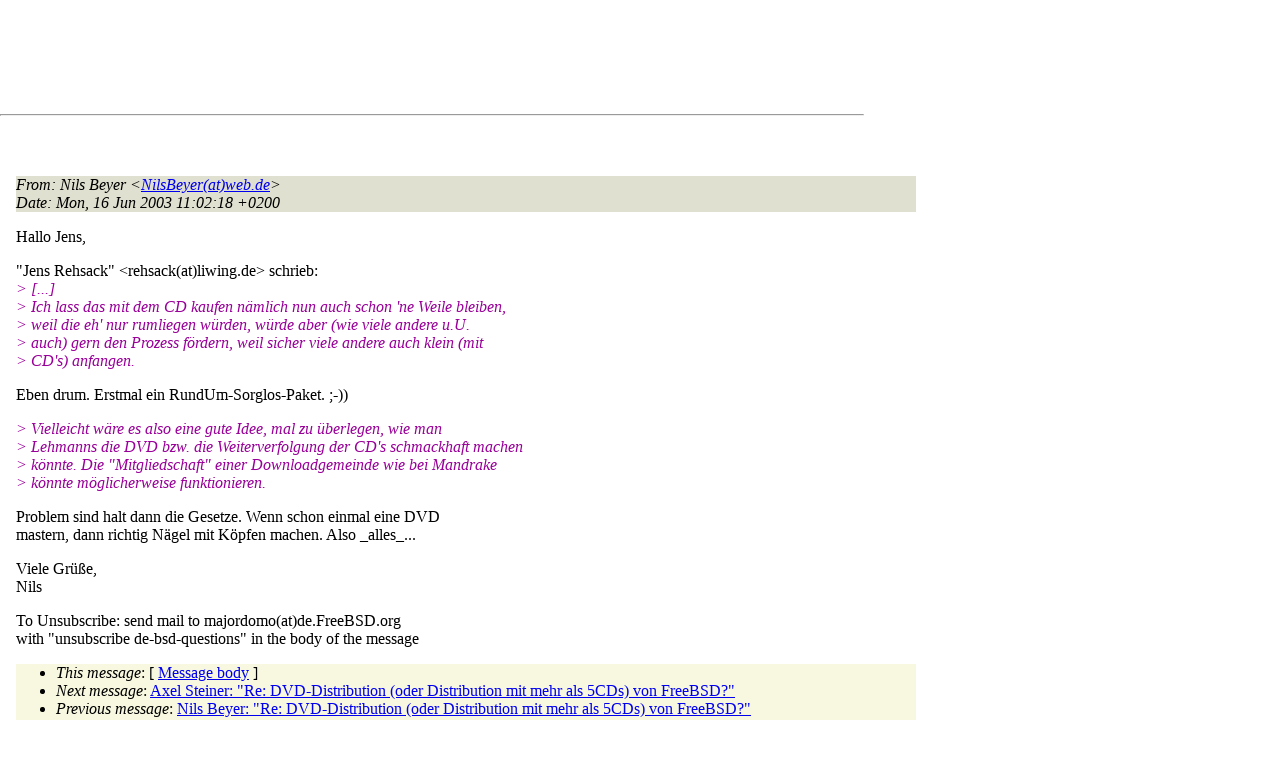

--- FILE ---
content_type: text/html
request_url: http://lists.de.freebsd.org/archive/de-bsd-questions/de-bsd-questions.200306/0820.html
body_size: 5923
content:
<!DOCTYPE html PUBLIC "-//W3C//DTD HTML 4.01 Transitional//EN" "http://www.w3.org/TR/1999/REC-html401-19991224/loose.dtd">
<html>
<head>
<meta http-equiv="Content-Type" content="text/html; charset=iso-8859-1">
<meta http-equiv="Content-Language" content="de">
<title>Re: DVD-Distribution (oder Distribution mit mehr als 5CDs) von FreeBSD?</title>
<link rel="stylesheet" href="../../archive.css" type="text/css" title="Normal Text">
</head>
<body>

<div id="top">
<div id="search_query"></div>
<div id="ad_top">
<script type="text/javascript"><!--
google_ad_client = "pub-0953974426242246";
google_ad_width = 728;
google_ad_height = 90;
google_ad_format = "728x90_as";
google_ad_type = "text_image";
google_ad_channel ="5507484875";
google_color_border = "FFFFFF";
google_color_bg = "FFFFFF";
google_color_link = "0000FF";
google_color_url = "008000";
google_color_text = "000000";
//--></script>
<script type="text/javascript"
  src="http://pagead2.googlesyndication.com/pagead/show_ads.js">
</script>
</div>
<hr>
</div>

<div id="ad_right">
<div id="ad_linkblock">
<script type="text/javascript"><!--
google_ad_client = "pub-0953974426242246";
google_ad_width = 160;
google_ad_height = 90;
google_ad_format = "160x90_0ads_al";
google_ad_channel ="8338937416";
google_color_border = "FFFFFF";
google_color_link = "0000FF";
google_color_bg = "FFFFFF";
google_color_text = "000000";
google_color_url = "008000";
//--></script>
<script type="text/javascript"
  src="http://pagead2.googlesyndication.com/pagead/show_ads.js">
</script>
</div>
</div>
<div class="head">
<h1>Re: DVD-Distribution (oder Distribution mit mehr als 5CDs) von FreeBSD?</h1>
<!-- received="Mon Jun 16 11:07:51 2003" -->
<!-- isoreceived="20030616090751" -->
<!-- sent="Mon, 16 Jun 2003 11:02:18 +0200" -->
<!-- isosent="20030616090218" -->
<!-- name="Nils Beyer" -->
<!-- email="NilsBeyer(at)web.de" -->
<!-- subject="Re: DVD-Distribution (oder Distribution mit mehr als 5CDs) von FreeBSD?" -->
<!-- id="007801c333e7$55d10710$1003a8c0(at)nbeyer" -->
<!-- charset="iso-8859-1" -->
<!-- inreplyto="200306161006.14217&#64;frobnicate.goertemoeller.com" -->
<!-- expires="-1" -->
</div>
<!-- body="start" -->
<div class="mail">
<address class="headers">
<span id="from">
<dfn>From</dfn>: Nils Beyer &lt;<a href="mailto:NilsBeyer(at)web.de?Subject=Re:%20DVD-Distribution%20(oder%20Distribution%20mit%20mehr%20als%205CDs)%20von%20FreeBSD?">NilsBeyer(at)web.de</a>&gt;
</span><br />
<span id="date"><dfn>Date</dfn>: Mon, 16 Jun 2003 11:02:18 +0200</span><br />
</address>
<pre>
</pre>
<p>
Hallo Jens,
<br />
<p>&quot;Jens Rehsack&quot; &lt;rehsack(at)liwing&#46;<!--nospam-->de&gt; schrieb:
<br />
<em class="quotelev1">&gt; [...]
</em><br />
<em class="quotelev1">&gt; Ich lass das mit dem CD kaufen nämlich nun auch schon 'ne Weile bleiben,
</em><br />
<em class="quotelev1">&gt; weil die eh' nur rumliegen würden, würde aber (wie viele andere u.U.
</em><br />
<em class="quotelev1">&gt; auch) gern den Prozess fördern, weil sicher viele andere auch klein (mit
</em><br />
<em class="quotelev1">&gt; CD's) anfangen.
</em><br />
<p>Eben drum. Erstmal ein RundUm-Sorglos-Paket. ;-))
<br />
<p><p><em class="quotelev1">&gt; Vielleicht wäre es also eine gute Idee, mal zu überlegen, wie man
</em><br />
<em class="quotelev1">&gt; Lehmanns die DVD bzw. die Weiterverfolgung der CD's schmackhaft machen
</em><br />
<em class="quotelev1">&gt; könnte. Die &quot;Mitgliedschaft&quot; einer Downloadgemeinde wie bei Mandrake
</em><br />
<em class="quotelev1">&gt; könnte möglicherweise funktionieren.
</em><br />
<p>Problem sind halt dann die Gesetze. Wenn schon einmal eine DVD
<br />
mastern, dann richtig Nägel mit Köpfen machen. Also _alles_...
<br />
<p><p>Viele Grüße,
<br />
Nils
<br />
<p><p>To Unsubscribe: send mail to majordomo(at)de&#46;<!--nospam-->FreeBSD.org
<br />
with &quot;unsubscribe de-bsd-questions&quot; in the body of the message
<br />
<span id="received"><dfn>Received on</dfn> Mon 16 Jun 2003 - 11:07:51 CEST</span>
</div>
<!-- body="end" -->
<div class="foot">
<map id="navbarfoot" name="navbarfoot" title="Related messages">
<ul class="links">
<li><dfn>This message</dfn>: [ <a href="#start">Message body</a> ]</li>
<!-- lnext="start" -->
<li><dfn>Next message</dfn>: <a href="0821.html" title="Next message in the list">Axel Steiner: "Re: DVD-Distribution (oder Distribution mit mehr als 5CDs) von FreeBSD?"</a></li>
<li><dfn>Previous message</dfn>: <a href="0819.html" title="Previous message in the list">Nils Beyer: "Re: DVD-Distribution (oder Distribution mit mehr als 5CDs) von FreeBSD?"</a></li>
<li><dfn>In reply to</dfn>: <a href="0815.html" title="Message to which this message replies">Tino Goertemoeller: "Re: DVD-Distribution (oder Distribution mit mehr als 5CDs) von FreeBSD?"</a></li>
<!-- lnextthread="start" -->
<li><dfn>Next in thread</dfn>: <a href="0817.html" title="Next message in this discussion thread">Nils Beyer: "Re: DVD-Distribution (oder Distribution mit mehr als 5CDs) von FreeBSD?"</a></li>
<!-- lreply="end" -->
</ul>
<ul class="links">
<li><a name="options2" id="options2"></a><dfn>Contemporary messages sorted</dfn>: [ <a href="date.html#820" title="Contemporary messages by date">by date</a> ] [ <a href="index.html#820" title="Contemporary discussion threads">by thread</a> ] [ <a href="subject.html#820" title="Contemporary messages by subject">by subject</a> ] [ <a href="author.html#820" title="Contemporary messages by author">by author</a> ]</ul>
</map>
</div>
<!-- trailer="footer" -->
<p/><a href="../../">search this site</a>
<hr>
<div id="footer">
<a href="http://www.de.freebsd.org/de/"><img src="../../../images/powerlogo.gif" alt="" title="FreeBSD Logo"></a>
&copy; 1995-2013 by The FreeBSD Project. All rights reserved.<br>
URL: <a href="../../">http://lists.de.freebsd.org</a><br>
</div>
<script type="text/javascript" language="javascript" src="../../archive.js"></script>
</body>
</html>


--- FILE ---
content_type: text/html; charset=utf-8
request_url: https://www.google.com/recaptcha/api2/aframe
body_size: 268
content:
<!DOCTYPE HTML><html><head><meta http-equiv="content-type" content="text/html; charset=UTF-8"></head><body><script nonce="aVRPl-XcWtjojEI0jAeAVg">/** Anti-fraud and anti-abuse applications only. See google.com/recaptcha */ try{var clients={'sodar':'https://pagead2.googlesyndication.com/pagead/sodar?'};window.addEventListener("message",function(a){try{if(a.source===window.parent){var b=JSON.parse(a.data);var c=clients[b['id']];if(c){var d=document.createElement('img');d.src=c+b['params']+'&rc='+(localStorage.getItem("rc::a")?sessionStorage.getItem("rc::b"):"");window.document.body.appendChild(d);sessionStorage.setItem("rc::e",parseInt(sessionStorage.getItem("rc::e")||0)+1);localStorage.setItem("rc::h",'1765332509477');}}}catch(b){}});window.parent.postMessage("_grecaptcha_ready", "*");}catch(b){}</script></body></html>

--- FILE ---
content_type: text/css;charset=utf-8
request_url: http://lists.de.freebsd.org/archive/archive.css
body_size: 2053
content:
body {color: black; background: #ffffff}
h1 { font-size: 1.3em; }
h1.center {text-align: center}
h2.center {text-align: center}
div.center {text-align: center}
.quotelev1 {color : #990099}
.quotelev2 {color : #ff7700}
.quotelev3 {color : #007799}
.quotelev4 {color : #95c500}
.headers {background : #e0e0d0}
.links {background : #f8f8e0}
#received { font-size: 0em; }
#ad_linkblock { margin-top: 0em; float: right; width: 190px; }

#footer     { width: auto; }
#footer img     { border: 0px; float: right; }

body
  {
  margin: 0;
  padding: 11em 0em 0em 1em;
  color: #000;
  background: #fff;
  max-width: 900px;
  }

div#top {
  position: absolute;
  top: 0em;
  background: #fff;
  padding: 1em;
  border: 0px solid #738DB1;
}

#ad_top { margin-left: 1em; }

div#ad_right_linkblock iframe { border: 1px solid #B9C5D6; }

@media screen
  {
  div#top
    {
    position: fixed;
    }
  /* Don't do this at home */
  * html
    {
    overflow-y: hidden;
    }
  * html body
    {
    overflow-y: auto;
    height: 100%;
    padding: 11em 0em 0em 1em;
    font-size: 100%;
    }
  * html div#top
    {
    position: absolute;  
    }
  * html div#ad_right
    {
    position: absolute;  
    }
  /* All done. */
  }


/* done */
#ad_right {
        margin-top: -1em;
        float: right;
        width: 176px;
        padding-top: 0em;
}

h1              { text-align:   center; display: none; }
div#ad_right { position: fixed; margin-left: 42em; margin-top: 4px; }

div#top { width: 54em; margin-left: -2em; }

.hilite  { background-color: #ff0; }
.hilite1 { background-color: #ff0; }
.hilite2 { background-color: #f0f; }
.hilite3 { background-color: #aaa; }
.hilite4 { background-color: #f00; }
.hilite5 { background-color: #8f8; }
.hilite6 { background-color: #88f; }
.hilite7, .hilite8 { background-color: #0ff; }

.hilite1, .hilite2, .hilite3, .hilite4, .hilite5, .hilite6, .hilite7, .hilite8 { font-style: italic; padding-left: 3px; padding-right: 3px; padding-top: 1px; padding-bottom: 1px; }
#hitcount { font-size: small; text-align: right; }

